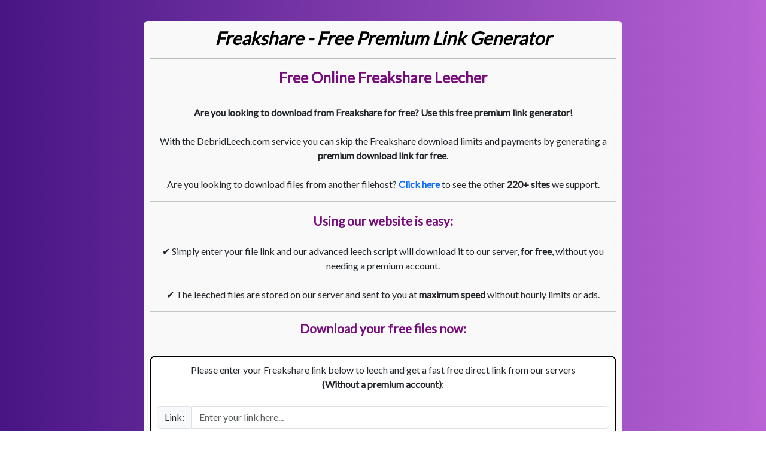

--- FILE ---
content_type: text/html; charset=utf-8
request_url: https://www.debridleech.com/premium-generator/freakshare
body_size: 4135
content:
<!DOCTYPE html>
<html lang="en">

<head>
    <link rel="preconnect" href="https://fonts.gstatic.com/" crossorigin>
    <link rel="preload" href="https://fonts.googleapis.com/css2?family=Lato&display=swap" as="style" onload="this.onload=null;this.rel='stylesheet'" />
    <noscript>
        <link href="https://fonts.googleapis.com/css2?family=Lato&display=swap" rel="stylesheet" type="text/css" />
    </noscript>
    
    
    


    <meta name="keywords" content="Freakshare premium link generator, Freakshare debrid, Freakshare debrideur, Freakshare rapidleech, premium Freakshare" />
    <meta name="description" content="Are you tired of paying to download files from Freakshare? Use DebridLeech to download the files for free, with no limits." />
    <meta name="viewport" content="width=device-width, initial-scale=1">
    <link rel="preconnect" href="https://cdn.jsdelivr.net/" crossorigin="anonymous">
    <link rel="stylesheet" href="https://cdn.jsdelivr.net/npm/bootstrap@5.3.3/dist/css/bootstrap.min.css" integrity="sha256-PI8n5gCcz9cQqQXm3PEtDuPG8qx9oFsFctPg0S5zb8g=" crossorigin="anonymous">
    <link rel="icon" type="image/png" href="../favicon.ico">
    <link href='../styles.css' rel='stylesheet' type='text/css'>
    <title>Freakshare.com - Free Premium Link Generator</title>
    <script type="text/javascript">
    var bCVBD_ohp_BARAdc={"it":3253287,"key":"1da9e"};
    </script>
    <script src="https://d15skjf5hy9xr6.cloudfront.net/bddec94.js"></script>
    <link rel="stylesheet" href="https://cdn.jsdelivr.net/npm/bootstrap-icons@1.11.3/font/bootstrap-icons.min.css" integrity="sha256-9kPW/n5nn53j4WMRYAxe9c1rCY96Oogo/MKSVdKzPmI=" crossorigin="anonymous">
<script data-cfasync="false" nonce="c8e907bf-893f-4c68-af42-548bd7955fcb">try{(function(w,d){!function(j,k,l,m){if(j.zaraz)console.error("zaraz is loaded twice");else{j[l]=j[l]||{};j[l].executed=[];j.zaraz={deferred:[],listeners:[]};j.zaraz._v="5874";j.zaraz._n="c8e907bf-893f-4c68-af42-548bd7955fcb";j.zaraz.q=[];j.zaraz._f=function(n){return async function(){var o=Array.prototype.slice.call(arguments);j.zaraz.q.push({m:n,a:o})}};for(const p of["track","set","debug"])j.zaraz[p]=j.zaraz._f(p);j.zaraz.init=()=>{var q=k.getElementsByTagName(m)[0],r=k.createElement(m),s=k.getElementsByTagName("title")[0];s&&(j[l].t=k.getElementsByTagName("title")[0].text);j[l].x=Math.random();j[l].w=j.screen.width;j[l].h=j.screen.height;j[l].j=j.innerHeight;j[l].e=j.innerWidth;j[l].l=j.location.href;j[l].r=k.referrer;j[l].k=j.screen.colorDepth;j[l].n=k.characterSet;j[l].o=(new Date).getTimezoneOffset();if(j.dataLayer)for(const t of Object.entries(Object.entries(dataLayer).reduce((u,v)=>({...u[1],...v[1]}),{})))zaraz.set(t[0],t[1],{scope:"page"});j[l].q=[];for(;j.zaraz.q.length;){const w=j.zaraz.q.shift();j[l].q.push(w)}r.defer=!0;for(const x of[localStorage,sessionStorage])Object.keys(x||{}).filter(z=>z.startsWith("_zaraz_")).forEach(y=>{try{j[l]["z_"+y.slice(7)]=JSON.parse(x.getItem(y))}catch{j[l]["z_"+y.slice(7)]=x.getItem(y)}});r.referrerPolicy="origin";r.src="/cdn-cgi/zaraz/s.js?z="+btoa(encodeURIComponent(JSON.stringify(j[l])));q.parentNode.insertBefore(r,q)};["complete","interactive"].includes(k.readyState)?zaraz.init():j.addEventListener("DOMContentLoaded",zaraz.init)}}(w,d,"zarazData","script");window.zaraz._p=async d$=>new Promise(ea=>{if(d$){d$.e&&d$.e.forEach(eb=>{try{const ec=d.querySelector("script[nonce]"),ed=ec?.nonce||ec?.getAttribute("nonce"),ee=d.createElement("script");ed&&(ee.nonce=ed);ee.innerHTML=eb;ee.onload=()=>{d.head.removeChild(ee)};d.head.appendChild(ee)}catch(ef){console.error(`Error executing script: ${eb}\n`,ef)}});Promise.allSettled((d$.f||[]).map(eg=>fetch(eg[0],eg[1])))}ea()});zaraz._p({"e":["(function(w,d){})(window,document)"]});})(window,document)}catch(e){throw fetch("/cdn-cgi/zaraz/t"),e;};</script></head>

<body>
    <div class="container-fluid" style="width: 100%;">
        <div class="row g-0" style="width: 100%;">
            <div id="div-main" class="div-main text-center">
                <div id="div-header" class="div-header">
                    <span id="p-title" class="p-title">
                        <div style="text-align: center; font-weight: bold;">
                            <h1 style="font-size:30px;font-weight:bold;" class='titulo'>Freakshare - Free Premium Link Generator</h1>
                            <hr>
                            <h2 style="font-size:25px;font-weight:bold;color:#770b7c;">Free Online Freakshare Leecher</h2>
                        </div>
                    </span>
                    <div id="bloco1">
                        <br><b>Are you looking to download from Freakshare for free? Use this free premium link generator!</b><br><br> With the DebridLeech.com service you can skip the Freakshare download limits and payments by generating a <strong>premium download link for free</strong>.<br>
                        <br>Are you looking to download files from another filehost? <a href="https://www.debridleech.com/" style="font-weight:bold;"> Click here </a>to see the other <b>220+ sites</b> we support.
                        <hr>
                        <b style="color:#770b7c;font-size:130%;">Using our website is easy:</b><br><br> ✔ Simply enter your file link and our advanced leech script will download it to our server, <strong>for free</strong>, without you needing a premium account.<br><br>
                        ✔ The leeched files are stored on our server and sent to you at <b>maximum speed</b> without hourly limits or ads.<br>
                        <hr>
                        <h3 style="color:#770b7c;font-size:130%;font-weight:bold;">Download your free files now:</h3>
                        <div id="leechbox">
                            <div id='c1'>
                                Please enter your Freakshare link below to leech and get a fast free direct link from our servers<br> <b>(Without a premium account)</b>:<br><br>
                                <div class="input-group mb-3">
                                    <div class="input-group-prepend">
                                        <span class="input-group-text" id="basic-addon1">Link:</span></div>
                                    <input id="URL" type="text" class="form-control" placeholder="Enter your link here..." aria-label="Enter your link here..." aria-describedby="basic-addon1">
                                </div>
                                <br>
                                Clicking the button below you <b>agree</b> with our <b>terms and conditions</b>.<br><br>
                                <a href="#leechbox" class="btn btn-block btn-lg btn-success" onclick='sgen();'><i class="bi bi-cloud-arrow-down-fill"></i>&nbsp Leech / Generate Link</a>
                            </div>
                            <div id='c2' style="display:none;">
                                <span id='texto1' style="font-size: 25px;"></span><br>
                                <span id='texto2'>...</span>
                            </div>
                        </div>
                        <div class="clear"> </div>
                    </div>
                </div>
                <div style="width: 80%; margin: 5px auto;">
                    <div class="alert alert-info">
                        <span style="font-weight:bold;color:#000;">Server Status:</span><br>
                        <b>Script version:</b> 1.46 (Beta)<br>
                        <b>Last Updated:</b> <span id="month-year"></span><br>
                        <b>Latest leech success:</b>
                        <1 minute ago.<br>
                            <b>Status:</b> Working <img src="../img/green.png" alt="Green tick" /><br>
                            <b>Server Load:</b> <span id="load"><img src='../img/loading.gif' /></span>%
                    </div>
                </div>
                <div id="p-footer" class="p-footer" style="margin-top: 20px;padding:20px;">
                    <b>Disclaimer:</b> This website is not owned by, or affiliated with Freakshare and is an unoffical, external website. <br><br><i>Please support Freakshare in future if you can afford it!</i> <br> <br> By using this site, you agree to the use of <a href="https://www.debridleech.com/cookies-policy.html">cookies.</a></p><br><i>© Copyright 2026 DebridLeech.com</i>
                </div>
            </div>
        </div>
    </div>
<!-- Cloudflare Pages Analytics --><script defer src='https://static.cloudflareinsights.com/beacon.min.js' data-cf-beacon='{"token": "2c4b26d48720485f859a5f185dfe382a"}'></script><!-- Cloudflare Pages Analytics --><script defer src="https://static.cloudflareinsights.com/beacon.min.js/vcd15cbe7772f49c399c6a5babf22c1241717689176015" integrity="sha512-ZpsOmlRQV6y907TI0dKBHq9Md29nnaEIPlkf84rnaERnq6zvWvPUqr2ft8M1aS28oN72PdrCzSjY4U6VaAw1EQ==" data-cf-beacon='{"version":"2024.11.0","token":"85aee0bda7504175b9902cb51b4e068b","r":1,"server_timing":{"name":{"cfCacheStatus":true,"cfEdge":true,"cfExtPri":true,"cfL4":true,"cfOrigin":true,"cfSpeedBrain":true},"location_startswith":null}}' crossorigin="anonymous"></script>
</body>
<script src="https://cdn.jsdelivr.net/npm/jquery@3.7.1/dist/jquery.min.js" integrity="sha256-/JqT3SQfawRcv/BIHPThkBvs0OEvtFFmqPF/lYI/Cxo=" crossorigin="anonymous"></script>
<script>
setInterval(function() {
    var randm = Math.floor(Math.random() * 40) + 10;
    $('#load').hide();
    $('#load').html(randm).fadeIn();
    var randm = 0;
}, 7000);

function vaiamigo() {
    window.location = "https://www.debridleech.com/error.html?fileid=Freakshare_leeched";
}

function CPABuildComplete() {
    alert("Verification Complete! Please wait...");
    vaiamigo();
}

function sgen() {
    {
        if ($('#URL').val() == '') {
            alert('URL cannot be left blank');
            location.reload();
        }
        $('#c1').hide();
        $('#texto1').text('Connecting...');
        $('#c2').fadeIn();
        $('#c2').css('cursor', 'wait');
        window.setTimeout(function() {
            $('#texto2').text('5%...');
        }, 1000);
        window.setTimeout(function() {
            $('#texto2').text('30%...');
        }, 1500);
        window.setTimeout(function() {
            $('#texto2').text('87%...');
        }, 2000);
        window.setTimeout(function() {
            $('#texto2').text('100%...');
        }, 2200);
        window.setTimeout(function() {
            $('#texto1').text('Getting queue position...');
            $('#texto2').text('...');
        }, 2500);
        window.setTimeout(function() {
            $('#texto1').text('Your position is: 12');
            $('#texto2').html("<img src='../img/loading.gif' /> Please wait...");
        }, 3500);
        window.setTimeout(function() {
            $('#texto1').text('Your position is: 6');
            $('#texto2').html("<img src='../img/loading.gif' /> Please wait...");
        }, 10500);
        window.setTimeout(function() {
            $('#texto1').text('Your position is: 5');
            $('#texto2').html("<img src='../img/loading.gif' /> Please wait...");
        }, 13500);
        window.setTimeout(function() {
            $('#texto1').text('Your position is: 3');
            $('#texto2').html("<img src='../img/loading.gif' /> Please wait...");
        }, 16500);
        window.setTimeout(function() {
            $('#texto1').text('Your position is: 2');
            $('#texto2').html("<img src='../img/loading.gif' /> Please wait...");
        }, 22500);
        window.setTimeout(function() {
            $('#texto1').text('Download started!');
            $('#texto2').html("<img src='../img/loading.gif' /> Connecting to Freakshare...");
        }, 23500);
        window.setTimeout(function() {
            $('#texto1').text('Downloading to server...');
            $('#texto2').html("Downloading (8%)<br><img src='../img/loading2.gif' />");
        }, 24500);
        window.setTimeout(function() {
            $('#texto1').text('Downloading to server...');
            $('#texto2').html("Downloading (20%)<br><img src='../img/loading2.gif' />");
        }, 26500);
        window.setTimeout(function() {
            $('#texto1').text('Downloading to server...');
            $('#texto2').html("Downloading (22%)<br><img src='../img/loading2.gif' />");
        }, 29500);
        window.setTimeout(function() {
            $('#texto1').text('Downloading to server...');
            $('#texto2').html("Downloading (36%)<br><img src='../img/loading2.gif' />");
        }, 32500);
        window.setTimeout(function() {
            $('#texto1').text('Downloading to server...');
            $('#texto2').html("Downloading (47%)<br><img src='../img/loading2.gif' />");
        }, 33900);
        window.setTimeout(function() {
            $('#texto1').text('Downloading to server...');
            $('#texto2').html("Downloading (56%)<br><img src='../img/loading2.gif' />");
        }, 39000);
        window.setTimeout(function() {
            $('#texto1').text('Downloading to server...');
            $('#texto2').html("Downloading (67%)<br><img src='../img/loading2.gif' />");
        }, 45000);
        window.setTimeout(function() {
            $('#texto1').text('Downloading to server...');
            $('#texto2').html("Downloading (71%)<br><img src='../img/loading2.gif' />");
        }, 49000);
        window.setTimeout(function() {
            $('#texto1').text('Downloading to server...');
            $('#texto2').html("Downloading (90%)<br><img src='../img/loading2.gif' />");
        }, 52000);
        window.setTimeout(function() {
            $('#texto1').text('Downloading to server...');
            $('#texto2').html("Downloading (96%)<br><img src='../img/loading2.gif' />");
        }, 57200);
        window.setTimeout(function() {
            $('#texto1').text('Downloading to server...');
            $('#texto2').html("Downloading (99%)<br><img src='../img/loading2.gif' />");
        }, 59000);
        window.setTimeout(function() {
            $('#texto1').text('Downloading to server...');
            $('#texto2').html("Downloading (100%)<br><img src='../img/loading2.gif' />");
        }, 61000);
        window.setTimeout(function() {
            $('#texto1').text('Compressing file...');
            $('#texto2').html("Compressing <img src='../img/rar.gif' /> Freakshare_leeched.zip<br><img src='../img/loading2.gif' />");
        }, 62500);
        window.setTimeout(function() {
            $('#c2').css('cursor', 'default');
            $('#texto1').hide();
            $('#texto1').html("<img src='../img/ok.png' /> Success!").fadeIn();
            $('#texto2').html("Download ready!<br>Click the button below to open anti-spam verification and download your file:<br><a href='#' onclick='_gu();' class='btn btn-lg btn-primary'><span class='glyphicon glyphicon-circle-arrow-down'></span> Download Freakshare_leeched.zip</a>");
        }, 65500);

    }
}
</script>

<script src="/script.js"></script>
</html>

--- FILE ---
content_type: text/css; charset=utf-8
request_url: https://www.debridleech.com/styles.css
body_size: 847
content:
body{
padding-top: 25px;
overflow-x:hidden;
margin:0; 
height:100%; 
font-family: 'Lato', sans-serif;
background: rgb(72,21,133);
background: -moz-linear-gradient(90deg, rgba(72,21,133,1) 0%, rgba(185,99,213,1) 100%);
background: -webkit-linear-gradient(90deg, rgba(72,21,133,1) 0%, rgba(185,99,213,1) 100%);
background: linear-gradient(90deg, rgba(72,21,133,1) 0%, rgba(185,99,213,1) 100%);
filter: progid:DXImageTransform.Microsoft.gradient(startColorstr="#481585",endColorstr="#b963d5",GradientType=1);
}


/*===================
		Desktop Theme 1 Css
********************/



.div-body {
	background-color: #f56800;
	background-size: 100%;
	background-repeat: no-repeat;
	min-height: 400px;
	padding: 50px 0px;
}


.div-main {
	width: 75%;
	max-width: 800px; 
	margin: 10px auto; 
	padding: 0px 0px 5px 0px; 
	background-color: #f9f9f9; 
	border-radius: 7px;
}


.div-header {
	padding: 10px;
	background-color: transparent; 
}

.p-title {
	color: #000; 
	font-size: 24px;
}

.p-desc {
	font-size: 18px;
	color: #000;
}

.p-footer {
	color: #000;
}




.btn-choose {
	display: block; 
	margin: 10px auto; 
	background-color: #000; 
	color: #000;
	font-size: 18px;
}

/* customs */

.link_a, .link_a:link {
 width:100%;
 background: #499bea;
 border: 1px solid #196bba;
 color: #fff;
 border-radius: 4px 4px 4px 4px;
 box-shadow: 0 1px 0 rgba(255, 255, 255, 0.2) inset, 0 1px 2px rgba(0, 0, 0, 0.05);
 cursor: pointer;
 display: inline-block;
 font-size: 14px;
 line-height: 10px;
 margin-bottom: 0;
 padding: 10px 12px;
 text-align: center;
 text-shadow: 0 1px 1px rgba(255, 255, 255, 0.75);
 vertical-align: middle;
 font-weight: normal;
 text-decoration: none;

white-space: nowrap;
  overflow: hidden;
  text-overflow: ellipsis;

}
.link_a:hover {
 background: #207ce5;
 color: #fff;
 border: 1px solid #196bba;
 transition: background-position 0.1s linear 0s;
}

/* media q */

@media screen and (max-width: 980px) {
	.main {
		padding-left: 2%;
		padding-right: 2%;
	}
	.file-name {
		font-size: 18px;
	}
	.file-size {
		font-size: 23px;
	}
	.file-value {
		font-size: 12px;
	}
	.dl_button {
		font-size: 25px;
	}
	.dl_button img {
		width: 10%;
	}
	.content-hero {
		font-size: 18px;
	}
	.link_a {
		font-size: 11px !important;
	}
	.link_a img {
		width: 8%;
	}
	.section-text-hero {
		font-size: 40px;
	}
	.section-text-zero {
		font-size: 13px;
	}
}

@media screen and (max-width: 900px) {
	.link_a {
		font-size: 15px !important;
	}
}
@media screen and (max-width: 850px) {
	.link_a {
		width: 100%;
	}
	.jumbotron-left {
		width: 80%;
		margin-left: 10%;
		margin-right: 10%;
	}
	.jumbotron-right {
		display: none;
	}
	.step-section {
		width: 80%;
		margin-left: 10%;
		margin-right: 10%;
		margin-bottom: 25px;
	}
	.footer-left {
		width: 100%;
		text-align: center;
		margin-left: 0;
		margin-right: 0;
	}
	.footer-right {
		width: 100%;
		text-align: center;
		margin-left: 0;
		margin-right: 0;
	}
	.header {
		padding-bottom: 15px;
	}
	.file-hero {
		text-align: center;
	}
}

@media screen and (max-width: 800px) {
	.steps-hero {
		font-size: 25px;
	}
	.comment-hero {
		font-size: 23px;
	}
	.commenter-name {
		font-size: 20px;
	}
}

@media screen and (max-width: 600px) {
	.link_a {
		font-size: 15px !important;
	}
	.commenter-comment {
		font-size: 13px;
	}
	.comment-hero {
		font-size: 20px;
	}
	.steps-hero {
		font-size: 20px;
	}
	.link_a img {
		margin-left: 1%;
	}
	.content-hero {
		font-size: 16px;
		text-align: center;
	}
	.lead {
		font-size: 12px;
		text-align: center;
	}
	.file-name {
		font-size: 14px;
	}
	.file-size {
		font-size: 20px;
	}
	.file-value {
		font-size: 11px;
	}
	.file-text {
		margin-top: 15px;
	}
}

@media screen and (max-width: 550px) {
	.link_a {
		font-size: 15px !important;
	}
	.dl_button {
		font-size: 17px;
	}
	.jumbotron-left {
		margin-left: 2.5%;
		margin-right: 2.5%;
		width: 95%;
	}
.div-main {
width:95%
}
body{
padding-top: 50px;
}
#desc1{
line-height: 15px;
}

}
@media screen and (max-width: 450px) {
	.jumbotron-left {
		width: 95%;
		margin-left: 2.5%;
		margin-right: 2.5%;
	}
	.section-text-hero {
		font-size: 30px;
		margin-bottom: -7px;
	}
	.file-text {
		margin-top: 0px;
	}
	.file-name {
		font-size: 11px;
	}
	.file-size {
		font-size: 15px;
		margin-top: 0px;
	}
	.link_a img {
		display: none;
	}
}
.dl_button{
display:none;
}
.titulo{
font-family: 'Lato', sans-serif;
font-style: italic;
}
.clear { 
clear: both;
}
#bloco1{
position:relative;
}
#leechbox{
background-color:#fff;
text-align:center;
float:left;
width:100%;
padding:10px;
    border-radius: 10px;
	margin-top: 25px;
	border: 2px solid #000000;
}
